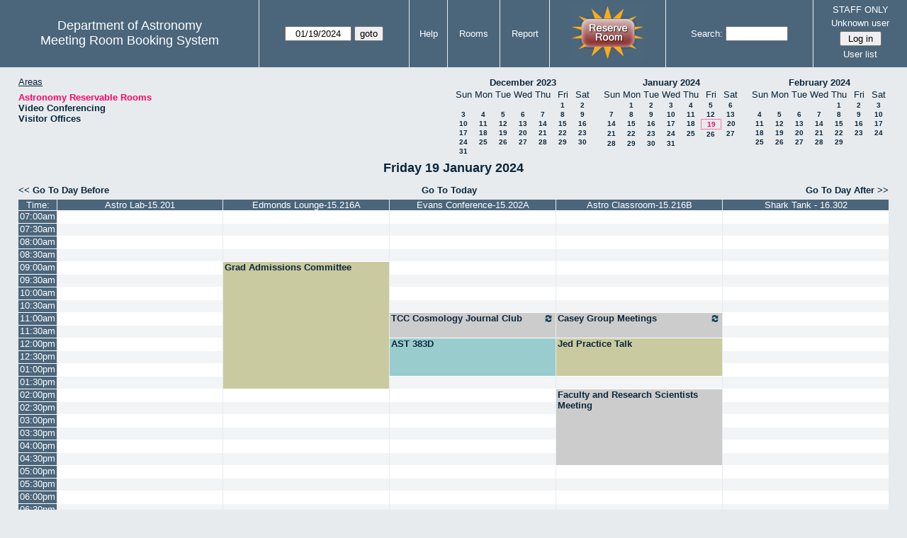

--- FILE ---
content_type: text/html; charset=utf-8
request_url: https://www.as.utexas.edu/meeting/day.php?year=2024&month=1&day=19&area=2
body_size: 84027
content:
<!DOCTYPE html>
<html>
  <head>
  <meta charset="utf-8">
    <link href="jquery/ui/css/sunny/jquery-ui-1.8.16.custom.css" rel="stylesheet" type="text/css">
    
    <link href="jquery/datatables/css/mrbs-page.css" rel="stylesheet" type="text/css">
    <link href="jquery/datatables/css/mrbs-table.css" rel="stylesheet" type="text/css">
    <link href="jquery/datatables/css/ColReorder.css" rel="stylesheet" type="text/css">
    <link href="jquery/datatables/css/ColVis.css" rel="stylesheet" type="text/css">
    
    <link rel="stylesheet" href="mrbs.css.php" type="text/css">
    <link rel="stylesheet" media="print" href="mrbs-print.css.php" type="text/css">

    <!--[if IE]>
    <link rel="stylesheet" href="mrbs-ie.css" type="text/css">
    <![endif]-->
    <!--[if IE 8]>
    <link rel="stylesheet" href="mrbs-ie8.css" type="text/css">
    <![endif]-->
    <!--[if lte IE 8]>
    <link rel="stylesheet" href="mrbs-ielte8.css" type="text/css">
    <![endif]-->
    <!--[if lte IE 7]>
    <link rel="stylesheet" href="mrbs-ielte7.css.php" type="text/css">
    <![endif]-->
    <!--[if lte IE 6]>
    <link rel="stylesheet" href="mrbs-ielte6.css" type="text/css">
    <![endif]-->
    
    <meta name="robots" content="noindex">
    <title>Meeting Room Booking System</title>

        
    <script type="text/javascript" src="jquery/jquery-1.6.4.min.js"></script>
    <script type="text/javascript" src="jquery/ui/jquery-ui-1.8.16.custom.min.js"></script>
    <script type="text/javascript" src="jquery/ui/jquery-ui-i18n.js"></script>
        <script type="text/javascript" src="jquery/ui/jquery-ui-datepicker-en.js"></script>
    <script type="text/javascript" src="jquery/ui/jquery-ui-datepicker-en-US.js"></script>
     
        <script type="text/javascript">
      //<![CDATA[
      var lteIE6 = false;
      //]]>
    </script>
    <!--[if lte IE 6]>
    <script type="text/javascript">
      //<![CDATA[
      var lteIE6 = true;
      //]]>
    </script>
    <![endif]-->
    
        <script type="text/javascript">
      //<![CDATA[
      var lteIE7 = false;
      //]]>
    </script>
    <!--[if lte IE 7]>
    <script type="text/javascript">
      //<![CDATA[
      var lteIE7 = true;
      //]]>
    </script>
    <![endif]-->
    
        <script type="text/javascript">
      //<![CDATA[
      var lteIE8 = false;
      //]]>
    </script>
    <!--[if lte IE 8]>
    <script type="text/javascript">
      //<![CDATA[
      var lteIE8 = true;
      //]]>
    </script>
    <![endif]-->
      
        <script type="text/javascript">

//<![CDATA[

function getErrorList(errors)
{
  var result = {html: '', text: ''};
  var patternSpan = /<span[\s\S]*span>/gi;
  var patternTags = /<\S[^><]*>/g;
  result.html += "<ul>";
  for (var i=0; i<errors.length; i++)
  {
    result.html += "<li>" + errors[i] + "<\/li>";
    result.text += '(' + (i+1).toString() + ') ';
        result.text += errors[i].replace(patternSpan, '').replace(patternTags, '') + "  \n";
  }
  result.html += "<\/ul>";
  return result;
}

$(function() {
  $.datepicker.setDefaults($.datepicker.regional['en']);
$.datepicker.setDefaults($.datepicker.regional['en']);
  $.datepicker.setDefaults({
    showOtherMonths: true,
    selectOtherMonths: true,
    changeMonth: true,
    changeYear: true,
    duration: 'fast',
    showWeek: false,
    firstDay: 0,
    altFormat: 'yy-mm-dd',
    onClose: function(dateText, inst) {datepicker_close(dateText, inst);}
  });
});


function datepicker_close(dateText, inst, formId)
{
  var alt_id = inst.id + '_alt';
  var date = document.getElementById(alt_id).value.split('-');
  document.getElementById(alt_id + '_year').value  = date[0];
  document.getElementById(alt_id + '_month').value = date[1];
  document.getElementById(alt_id + '_day').value   = date[2];
  document.getElementById(inst.id).blur();
    if (formId)
  {
    var form = document.getElementById(formId);
    form.submit();
  }
}




$(window).load(function() {

    // if there's a logon box, set the username input field in focus
  var logonForm = document.getElementById('logon');
  if (logonForm && logonForm.NewUserName)
  {
    logonForm.NewUserName.focus();
  }
  
    if (!lteIE6)
  {
    $('<input>').attr({
        type: 'hidden',
        name: 'datatable',
        value: '1'
      }).appendTo('#header_search');
  }
  

      var table = $('table.dwm_main');
    
        table.find('td.multiple_booking')
        .removeClass('maximized')
        .addClass('minimized');
        table.find('div.multiple_control')
        .click(function() {
            var cell = $(this).closest('td');
            if (cell.hasClass('maximized'))
            {
              cell.removeClass('maximized')
              cell.addClass('minimized');
            }
            else
            {
              cell.removeClass('minimized')
              cell.addClass('maximized');
            }
          });
                                          
     
          if (!lteIE8)
      {
                function getSides(jqObject)
        {
          var sides = {};
          sides.n = Math.ceil(jqObject.offset().top);
          sides.w = Math.ceil(jqObject.offset().left);
          sides.s = Math.floor(sides.n + jqObject.outerHeight());
          sides.e = Math.floor(sides.w + jqObject.outerWidth());
          return sides;
        }
        
        
                function rectanglesIdentical(r1, r2)
        {
          var tolerance = 2;            return ((Math.abs(r1.n - r2.n) < tolerance) &&
                  (Math.abs(r1.s - r2.s) < tolerance) &&
                  (Math.abs(r1.e - r2.e) < tolerance) &&
                  (Math.abs(r1.w - r2.w) < tolerance));
        }
            
                              
                 
        function rectanglesOverlap(r1, r2)
        {
                    if ( (( ((r1.w > r2.w) && (r1.w < r2.e)) || ((r1.e > r2.w) && (r1.e < r2.e)) ) && (r1.n < r2.s) && (r1.s > r2.n)) ||
               (( ((r1.n > r2.n) && (r1.n < r2.s)) || ((r1.s > r2.n) && (r1.s < r2.s)) ) && (r1.w < r2.e) && (r1.e > r2.w)) )
          {
            return true;
          }
                    if ((r1.w >= r2.w) && (r1.n >= r2.n) && (r1.e <= r2.e) && (r1.s <= r2.s))
          {
            return true;
          }
                    if ((r2.w >= r1.w) && (r2.n >= r1.n) && (r2.e <= r1.e) && (r2.s <= r1.s))
          {
            return true;
          }
          return false;
        }
            
            
                function overlapsBooked(rectangle)
        {
                    for (var i=0; i<bookedMap.length; i++)
          {
            if (rectanglesOverlap(rectangle, bookedMap[i]))
            {
              return true;
            }
          }
          return false;
        }
      
                function getDataName(jqObject)
        {
          possibleNames = ['room', 'date', 'seconds'];
          for (var i=0; i<possibleNames.length; i++)
          {
            if (jqObject.data(possibleNames[i]) !== undefined)
            {
              return possibleNames[i];
            }
          }
          return false;
        }
        
        
        function redrawClones()
        {
          table.find('div.clone').each(function() {
              var clone = $(this);
              var original = clone.prev();
              clone.width(original.outerWidth())
                   .height(original.outerHeight())
            });
        }
        
        function getTableData(table, tableData)
        {
                    tableData.x = {};
          tableData.x.data = [];
          var columns = table.find('thead tr:first-child th').not('.first_last');
          columns.each(function() {
              if (tableData.x.key === undefined)
              {
                tableData.x.key = getDataName($(this));
              }
              tableData.x.data.push({coord: $(this).offset().left,
                                     value: $(this).data(tableData.x.key)});
            });
                    columns.filter(':last').each(function() {
              var value = null;
              if (tableData.x.key == 'seconds')
              {
                value = tableData.x.data[tableData.x.data.length - 1].value +
                        tableData.x.data[1].value - tableData.x.data[0].value;
              }
              tableData.x.data.push({coord: $(this).offset().left + $(this).outerWidth(),
                                     value: value});
            });

          tableData.y = {};
          tableData.y.data = [];
          var rows = table.find('tbody td:first-child').not('.multiple_booking td');
          rows.each(function() {
              if (tableData.y.key === undefined)
              {
                tableData.y.key = getDataName($(this));
              }
              tableData.y.data.push({coord: $(this).offset().top,
                                     value: $(this).data(tableData.y.key)});
            });
                    rows.filter(':last').each(function() {
              var value = null;
              if (tableData.y.key == 'seconds')
              {
                value = tableData.y.data[tableData.y.data.length - 1].value + 
                        tableData.y.data[1].value - tableData.y.data[0].value;
              }
              tableData.y.data.push({coord: $(this).offset().top + $(this).outerHeight(),
                                     value: value});
            });
        }
        
        
                function outsideTable(p)
        {
          return ((p.x < tableData.x.data[0].coord) ||
                  (p.y < tableData.y.data[0].coord) ||
                  (p.x > tableData.x.data[tableData.x.data.length - 1].coord) ||
                  (p.y > tableData.y.data[tableData.y.data.length - 1].coord) );
        }
        
                function snapToGrid(div, side, force)
        {
          var snapGap = (force) ? 100000: 20;           var tolerance = 2;           var isLR = (side=='left') || (side=='right');
 
          data = (isLR) ? tableData.x.data : tableData.y.data;

          for (var i=0; i<(data.length -1); i++)
          {
            var topLeft = data[i].coord + 1;
            var bottomRight = data[i+1].coord;
            var divTop = div.offset().top;
            var divLeft = div.offset().left;
            var divWidth = div.outerWidth();
            var divHeight = div.outerHeight();
            switch (side)
            {
              case 'top':
                thisCoord = divTop;
                break;
              case 'bottom':
                thisCoord = divTop + divHeight;
                break;
              case 'left':
                thisCoord = divLeft;
                break;
              case 'right':
                thisCoord = divLeft + divWidth;
                break;
            }
            var gapTopLeft = thisCoord - topLeft;
            var gapBottomRight = bottomRight - thisCoord;
            
            if (((gapTopLeft>0) && (gapBottomRight>0)) ||
                                ((i==0) && (gapTopLeft<0)) ||
                ((i==(data.length-2)) && (gapBottomRight<0)) )
            {
              var gap = bottomRight - topLeft;
              
              if ((gapTopLeft <= gap/2) && (gapTopLeft < snapGap))
              {
                switch (side)
                {
                  case 'left':
                    div.offset({top: divTop, left: topLeft});
                    div.width(divWidth + gapTopLeft);
                    break;
                  case 'right':
                                        if ((divWidth - gapTopLeft) < tolerance)
                    {
                      div.width(divWidth + gapBottomRight);
                    }
                    else
                    {
                      div.width(divWidth - gapTopLeft);
                    }
                    break;
                  case 'top':
                    div.offset({top: topLeft, left: divLeft});
                    div.height(divHeight + gapTopLeft);
                    break;
                  case 'bottom':
                    div.height(divHeight - gapTopLeft);
                    break;
                }
                return;
              }
              else if ((gapBottomRight <= gap/2) && (gapBottomRight < snapGap))
              {
                switch (side)
                {
                  case 'left':
                                        if ((divWidth - gapBottomRight) < tolerance)
                    {
                      div.offset({top: div.Top, left: topLeft});
                      div.width(divWidth + gapTopLeft);
                    }
                    else
                    {
                      div.offset({top: divTop, left: bottomRight});
                      div.width(divWidth - gapBottomRight);
                    }
                    break;
                  case 'right':
                    div.width(divWidth + gapBottomRight);
                    break;
                  case 'top':
                    div.offset({top: bottomRight, left: divLeft});
                    div.height(divHeight - gapBottomRight);
                    break;
                  case 'bottom':
                    div.height(divHeight + gapBottomRight);
                    break;
                }
                return;
              }
            }
          }          }                

                function getBookingParams(div)
        {
          var params = {};
          var data;
          var tolerance = 2;           var cell = {x: {}, y: {}}
          cell.x.start = div.offset().left;
          cell.y.start = div.offset().top;
          cell.x.end = cell.x.start + div.outerWidth();
          cell.y.end = cell.y.start + div.outerHeight();
          for (var axis in cell)
          {
            data = tableData[axis].data;
            if (params[tableData[axis].key] === undefined)
            {
              params[tableData[axis].key] = [];
            }
            for (var i=0; i<data.length; i++)
            {
              if ((data[i].coord + tolerance) > cell[axis].end)
              {
                                if ((tableData[axis].key == 'seconds') ||
                    (params[tableData[axis].key].length == 0))
                {
                  params[tableData[axis].key].push(data[i].value);
                }
                break;
              }
              if ((data[i].coord + tolerance) > cell[axis].start)
              {
                params[tableData[axis].key].push(data[i].value);
              }
            }
          }
          return params;
        }
        
        
        function getRowNumber(y)
        {
          for (var i=0; i<tableData.y.data.length - 1; i++)
          {
            if (y >= tableData.y.data[i].coord && y < tableData.y.data[i+1].coord)
            {
              return i;
            }
          }
          return null;
        }
              
                var highlightRowLabels = function (div)
        {
          if (highlightRowLabels.rows === undefined)
          {
                        highlightRowLabels.rows = [];
            table.find('tbody tr').each(function() {
                highlightRowLabels.rows.push($(this).find('td.row_labels'));
              });
          }
          var divStartRow = getRowNumber(div.offset().top);
          var divEndRow = getRowNumber(div.offset().top + div.outerHeight());
          for (var i=0; i<highlightRowLabels.rows.length ; i++)
          {
            if (((divStartRow === null) || (divStartRow <= i)) && 
                ((divEndRow === null) || (i < divEndRow)))
            {
              highlightRowLabels.rows[i].addClass('selected');
            }
            else
            {
              highlightRowLabels.rows[i].removeClass('selected');
            }
          }
        }
        
        
                function clearRowLabels()
        {
          if (highlightRowLabels.rows !== undefined)
          {
            for (var i=0; i<highlightRowLabels.rows.length; i++)
            {
              highlightRowLabels.rows[i].removeClass('selected');
            }
          }
        }
        
        
        var tableData = {};
        getTableData(table, tableData);
      
                var bookedMap = [];

        var downHandler = function(e) {
                        table.find('td').not('td.new, td.row_labels').each(function() {
                bookedMap.push(getSides($(this)));
              });
                        table.wrap('<div class="resizing"><\/div>');
            var jqTarget = $(e.target);
            downHandler.origin = jqTarget.offset();
            downHandler.firstPosition = {x: e.pageX, y: e.pageY};
                        downHandler.originalLink = jqTarget.find('a').andSelf('a').attr('href');
            downHandler.box = $('<div class="div_select">');
              
            downHandler.box.offset(downHandler.origin);
            $(document.body).append(downHandler.box);
          };
          
        var moveHandler = function(e) {
            var box = downHandler.box;
            var oldBoxOffset = box.offset();
            var oldBoxWidth = box.outerWidth();
            var oldBoxHeight = box.outerHeight();
            
                        if ((downHandler.maxWidth && (e.pageX < downHandler.origin.left)) ||
                (downHandler.maxHeight && (e.pageY < downHandler.origin.top)))
            {
              return;
            }
                        if (e.pageX < downHandler.origin.left)
            {
              if (e.pageY < downHandler.origin.top)
              {
                box.offset({top: e.pageY, left: e.pageX})
              }
              else
              {
                box.offset({top: downHandler.origin.top, left: e.pageX})
              }
            }
            else if (e.pageY < downHandler.origin.top)
            {
              box.offset({top: e.pageY, left: downHandler.origin.left})
            }
            else
            {
              box.offset(downHandler.origin);
            }
            box.width(Math.abs(e.pageX - downHandler.origin.left))
            box.height(Math.abs(e.pageY - downHandler.origin.top));
            var boxSides = getSides(box);
            snapToGrid(box, 'top');
            snapToGrid(box, 'bottom');
            snapToGrid(box, 'right');
            snapToGrid(box, 'left');
                        if (overlapsBooked(getSides(box)))
            {
              box.offset(oldBoxOffset)
                 .width(oldBoxWidth)
                 .height(oldBoxHeight);
            }
                        if (outsideTable({x: e.pageX, y: e.pageY}))
            {
              if (!moveHandler.outside)
              {
                box.addClass('outside');
                moveHandler.outside = true;
                clearRowLabels();
              }
            }
            else if (moveHandler.outside)
            {
              box.removeClass('outside');
              moveHandler.outside = false;
            }
                        if (!moveHandler.outside)
            {
              highlightRowLabels(box);
            }
          };
 
               
        var upHandler = function(e) {
            e.preventDefault();
            var tolerance = 2;             var box = downHandler.box;
            var params = getBookingParams(box);
            $(document).unbind('mousemove',moveHandler);
            $(document).unbind('mouseup', upHandler);
                        $('table.dwm_main').unwrap();
                        if (outsideTable({x: e.pageX, y: e.pageY}))
            {
              box.remove();
              return;
            }
                        else if ((Math.abs(e.pageX - downHandler.firstPosition.x) <= tolerance) &&
                     (Math.abs(e.pageY - downHandler.firstPosition.y) <= tolerance))
            {
              if (downHandler.originalLink !== undefined)
              {
                window.location = downHandler.originalLink;
              }
              else
              {
                box.remove();
              }
              return;
            }
                        var queryString = 'drag=1';              queryString += '&area=2';
            queryString += '&start_seconds=' + params.seconds[0];
            queryString += '&end_seconds=' + params.seconds[params.seconds.length - 1];
                          for (var i=0; i<params.room.length; i++)
              {
                queryString += '&rooms[]=' + params.room[i];
              }
              queryString += '&day=19';
              queryString += '&month=1';
              queryString += '&year=2024';
                          window.location = 'edit_entry.php?' + queryString;
            return;
          };

          
             
        table.find('td.new').each(function() {
            $(this).find('a').click(function(event) {
                event.preventDefault();
              });
            $(this).mousedown(function(event) {
                event.preventDefault();
                downHandler(event);
                $(document).bind('mousemove', moveHandler);
                $(document).bind('mouseup', upHandler);
              })
          });
            
          
          
                table.find('td.writable')
          .each(function() {
                            var divResize = function (event, ui)
              {
                if (divResize.origin === undefined)
                {
                  divResize.origin = divBooking.offset();
                  divResize.lastPosition = $.extend({}, divClone.position());
                  divResize.lastSize = {width: divClone.outerWidth(),
                                        height: divClone.outerHeight()};
                }

                var rectangle = {};
                rectangle.n = Math.round(divResize.origin.top + divClone.position().top);
                rectangle.w = Math.round(divResize.origin.left + divClone.position().left);
                rectangle.s = rectangle.n + Math.round(divClone.outerHeight());
                rectangle.e = rectangle.w + Math.round(divClone.outerWidth());
                            
                if (overlapsBooked(rectangle))
                {
                  divClone.resizable("disable");
                }
                else if (divClone.resizable('option', 'disabled'))
                {
                  divClone.resizable("enable");
                }
                              
                                if (divClone.position().left != divResize.lastPosition.left)
                {
                  snapToGrid(divClone, 'left');
                }
                                if ((divClone.position().left + divClone.outerWidth()) != (divResize.lastPosition.left + divResize.lastSize.width))
                {
                  snapToGrid(divClone, 'right');
                }
                                if (divClone.position().top != divResize.lastPosition.top)
                {
                  snapToGrid(divClone, 'top');
                }
                                if ((divClone.position().top + divClone.outerHeight()) != (divResize.lastPosition.top + divResize.lastSize.height))
                {
                  snapToGrid(divClone, 'bottom');
                }
                
                highlightRowLabels(divClone);
                
                divResize.lastPosition = $.extend({}, divClone.position());
                divResize.lastSize = {width: divClone.outerWidth(),
                                      height: divClone.outerHeight()};
              }              
            
                            var divResizeStart = function (event, ui)
              {
                                table.wrap('<div class="resizing"><\/div>');
                                divClone.css('max-width', 'none');
                                $('<div class="outline"><\/div>')
                    .width(divClone.outerWidth() - 2)
                    .height(divClone.outerHeight() - 2)
                    .offset(divClone.offset())
                    .appendTo($('div.resizing'));
                                table.find('td').not('td.new, td.row_labels').not(divBooking.closest('td')).each(function() {
                    bookedMap.push(getSides($(this)));
                  });

              }              
            
                            var divResizeStop = function (event, ui)
              {
                                bookedMap = [];
              
                if (divClone.resizable('option', 'disabled'))
                { 
                                    divClone.resizable('enable')
                          .offset(divBooking.offset())
                          .width(divBooking.outerWidth())
                          .height(divBooking.outerHeight());
                }
                else
                {
                                    snapToGrid(divClone, 'left', true);
                  snapToGrid(divClone, 'right', true);
                  snapToGrid(divClone, 'top', true);
                  snapToGrid(divClone, 'bottom', true);
                }
              
                                $('div.outline').remove();
                                $('table.dwm_main').unwrap();
              
                var r1 = getSides(divBooking);
                var r2 = getSides(divClone);
                if (!rectanglesIdentical(r1, r2))
                {
                                    var data = {ajax: 1, 
                              commit: 1,
                              day: 19,
                              month: 1,
                              year: 2024};
                                    data.id = divClone.data('id');
                                    var oldParams = getBookingParams(divBooking);
                  var newParams = getBookingParams(divClone);
                  if (newParams.seconds !== undefined)
                  {
                                        if (newParams.seconds[0] != oldParams.seconds[0])
                    {
                      data.start_seconds = newParams.seconds[0];
                    }
                    if (newParams.seconds[newParams.seconds.length - 1] !=
                        oldParams.seconds[oldParams.seconds.length - 1])
                    {
                      data.end_seconds = newParams.seconds[newParams.seconds.length - 1];
                                          }
                  }
                                      data.page = 'day';
                    data.start_day = 19;
                    data.start_month = 1;
                    data.start_year = 2024;
                                      data.end_day = data.start_day;
                  data.end_month = data.start_month;
                  data.end_year = data.start_year;
                  if (newParams.room !== undefined)
                  {
                    data.rooms = newParams.room;
                  }
                                    $.post('edit_entry_handler.php',
                         data,
                         function(result) {
                            if (result.valid_booking)
                            {
                                                            table.empty();
                              table.html(result.table_innerhtml);
                              $(window).trigger('load');
                            }
                            else
                            {
                              divClone.offset(divBooking.offset())
                                      .width(divBooking.outerWidth())
                                      .height(divBooking.outerHeight());
                              var alertMessage = '';
                              if (result.conflicts.length > 0)
                              {
                                alertMessage += 'The new booking will conflict with the following entries' + ":  \n\n";
                                var conflictsList = getErrorList(result.conflicts);
                                alertMessage += conflictsList.text;
                              }
                              if (result.rules_broken.length > 0)
                              {
                                if (result.conflicts.length > 0)
                                {
                                  alertMessage += "\n\n";
                                }
                                alertMessage += 'The new booking will conflict with the following policies' + ":  \n\n";
                                var rulesList = getErrorList(result.rules_broken);
                                alertMessage += rulesList.text;
                              }
                              alert(alertMessage);
                            }
                          },
                         'json');
                }
              }              
                            var directions = {times: {plus: true, minus: true},
                                other: {plus: true, minus: true}};
              if ($(this).hasClass('series'))
              {
                                directions.other = {plus: false, minus: false};
              }
                            if ($(this).hasClass('multiday_start'))
              {
                directions.times.minus = false;
                directions.other = {plus: false, minus: false};
              }
              if ($(this).hasClass('multiday_end'))
              {
                directions.times.plus = false;
                directions.other = {plus: false, minus: false};
              }
                            var aHandles = [];
              if (directions.times.plus)
              {
                aHandles.push('s');
              }
              if (directions.times.minus)
              {
                aHandles.push('n');
              }
              if (directions.other.plus)
              {
                aHandles.push('e');
              }
              if (directions.other.minus)
              {
                aHandles.push('w');
              }
                            var corners = ['nw', 'ne', 'se', 'sw'];
              for (var i=0; i<corners.length; i++)
              {
                if ((aHandles.indexOf(corners[i][0]) >= 0) &&
                    (aHandles.indexOf(corners[i][1]) >= 0))
                {
                  aHandles.push(corners[i]);
                }
              }
              var handles = aHandles.join(',');
              var divBooking = $(this).children('div');
              var divClone = divBooking.clone();
              divBooking.css('visibility', 'hidden');
              divClone.css('z-index', '500')
                      .css('position', 'absolute')
                      .css('top', '0')
                      .css('left', '0')
                      .css('background-color', $(this).css('background-color'))
                      .css('max-height', 'none')
                      .css('min-height', '17px')
                      .addClass('clone')
                      .width(divBooking.outerWidth())
                      .height(divBooking.outerHeight())
              if (handles)
              {
                divClone.resizable({handles: handles,
                                    resize: divResize,
                                    start: divResizeStart,
                                    stop: divResizeStop});
              }
              divClone.appendTo($(this));
              $(this).css('background-color', 'transparent')
                     .wrapInner('<div style="position: relative"><\/div>');
            });

        $(window).resize(function(event) {
            if (event.target == this)              {
                            redrawClones();
              getTableData(table, tableData);
            }
          });

                table.find('div.multiple_control')
            .click(function() {
                redrawClones();
                getTableData(table, tableData);
              });

      }        
          if (lteIE6)
    {
      var dayWeekTable = $('#day_main, #week_main');
      dayWeekTable.find('td.new')
        .hover(function() {
            $(this).not('.multiple_booking').toggleClass('new_hover');
          });
      dayWeekTable.find('td')
        .hover(function() {
            $(this).parent().find('td.row_labels').toggleClass('row_labels_hover');
          });
      $('#month_main .valid a.new_booking')
        .parent().parent()
        .hover(function() {
            $(this).toggleClass('valid_hover');
          });
    }                             
                                     
    
});


//]]>
    </script>
  </head>
  <body class="non_js day">
    <script type="text/javascript">
      //<![CDATA[
      $('body').addClass('js').removeClass('non_js');
      //]]>
    </script> 

    <div class="screenonly">


  <table id="banner">
    <tr>
      <td id="company">
        <div>
          <div id="logo">
<span>Department of Astronomy</span>
</div>
          <div id="mrbs">
            <a href="index.php">Meeting Room Booking System</a>
          </div>
        </div>
      </td>
      
      <td>
        <form action="day.php" method="get" id="Form1">
          <div>
            <span id="dateselector">
<select name="day">
<option>1</option>
<option>2</option>
<option>3</option>
<option>4</option>
<option>5</option>
<option>6</option>
<option>7</option>
<option>8</option>
<option>9</option>
<option>10</option>
<option>11</option>
<option>12</option>
<option>13</option>
<option>14</option>
<option>15</option>
<option>16</option>
<option>17</option>
<option>18</option>
<option selected="selected">19</option>
<option>20</option>
<option>21</option>
<option>22</option>
<option>23</option>
<option>24</option>
<option>25</option>
<option>26</option>
<option>27</option>
<option>28</option>
<option>29</option>
<option>30</option>
<option>31</option>
</select>
<select name="month">
<option value="1" selected="selected">Jan</option>
<option value="2">Feb</option>
<option value="3">Mar</option>
<option value="4">Apr</option>
<option value="5">May</option>
<option value="6">Jun</option>
<option value="7">Jul</option>
<option value="8">Aug</option>
<option value="9">Sep</option>
<option value="10">Oct</option>
<option value="11">Nov</option>
<option value="12">Dec</option>
</select>
<select name="year">
<option value="2019">2019</option>
<option value="2020">2020</option>
<option value="2021">2021</option>
<option value="2022">2022</option>
<option value="2023">2023</option>
<option value="2024" selected="selected">2024</option>
<option value="2025">2025</option>
<option value="2026">2026</option>
<option value="2027">2027</option>
<option value="2028">2028</option>
<option value="2029">2029</option>
<option value="2030">2030</option>
<option value="2031">2031</option>
</select>
</span>
  <script type="text/javascript">

  $(function() {
    $("#datepicker").datepicker({yearRange: '2019:2031',
                                                       altField: '#datepicker_alt'
                                                       , onClose: function(dateText, inst) {datepicker_close(dateText, inst, 'Form1');}                                                      });
        var initial_date = new Date(2024, 0, 19);
    var dateFormat = $("#datepicker").datepicker( "option", "dateFormat" );
    document.getElementById('datepicker').value = $.datepicker.formatDate(dateFormat, initial_date);
    document.getElementById('datepicker_alt_day').value = 19;
    document.getElementById('datepicker_alt_month').value = 1;
    document.getElementById('datepicker_alt_year').value = 2024;
    $(".ui-datepicker").draggable();
  });
 
  
  var dateselector = document.getElementById('dateselector');
  var datepicker_html = '<input class="date" type="text" id="datepicker">\n';
    datepicker_html += '<input type="hidden" id="datepicker_alt"'
  datepicker_html += ' name="_alt"';
  datepicker_html += ' value="2024-1-19"';
  datepicker_html += ' disabled="disabled">\n';
    datepicker_html += '<input type="hidden" id="datepicker_alt_day" name="day">\n';
  datepicker_html += '<input type="hidden" id="datepicker_alt_month" name="month">\n';
  datepicker_html += '<input type="hidden" id="datepicker_alt_year" name="year">\n';
  dateselector.innerHTML = datepicker_html;
  
  </script>
  <input type="hidden" name="area" value="2">
<input type="hidden" name="room" value="54">
<input type="submit" value="goto">
           </div>
        </form>
              </td>
      <td>
<a href="help.php?day=19&amp;month=1&amp;year=2024&amp;area=2&amp;room=54">Help</a>
</td>
<td>
<a href="admin.php?day=19&amp;month=1&amp;year=2024&amp;area=2&amp;room=54">Rooms</a>
</td>
<td>
<a href="report.php?day=19&amp;month=1&amp;year=2024&amp;area=2&amp;room=54">Report</a>
</td>
      
      <td style="background-color: #4b667b;">
      <a href="https://utexas.qualtrics.com/jfe/form/SV_b3MyFhuuGiKqZlc" target="_blank"><img border=0 width=105 height=80 src="images/book1.jpg" alt="book meeting room"></a>
      </td>
      <td>
        <form id="header_search" method="get" action="search.php">
          <div>
            <a href="search.php?advanced=1">Search:</a>
            <input type="text"   name="search_str" value="">
            <input type="hidden" name="day"        value="19">
            <input type="hidden" name="month"      value="1">
            <input type="hidden" name="year"       value="2024">
            <input type="hidden" name="area" value="2">
<input type="hidden" name="room" value="54">
          </div>
        </form>
      </td>
      
      <td>
STAFF ONLY
<div id="logon_box">
                <a href="">Unknown user</a>
                <form method="post" action="admin.php">
                  <div>
                    <input type="hidden" name="TargetURL" value="day.php?year=2024&amp;month=1&amp;day=19&amp;area=2">
                    <input type="hidden" name="Action" value="QueryName">
                    <input type="submit" value=" Log in ">
                  </div>
                </form>
<a href="edit_users.php">User list</a>
</div>
</td>
    </tr>
  </table>
</div>

<div id="contents">
<div id="dwm_header" class="screenonly">
<div id="dwm_areas">
<h3>Areas</h3>
<ul>
<li><a href="day.php?year=2024&amp;month=1&amp;day=19&amp;area=2"><span class="current">Astronomy Reservable Rooms</span></a></li>
<li><a href="day.php?year=2024&amp;month=1&amp;day=19&amp;area=9"><span>Video Conferencing</span></a></li>
<li><a href="day.php?year=2024&amp;month=1&amp;day=19&amp;area=10"><span>Visitor Offices</span></a></li>
</ul>
</div>
<div id="cals" class="screenonly">
<div id="cal_last">
<table class="calendar">
<thead>
<tr>
<th colspan="7"><a href="month.php?year=2023&amp;month=12&amp;day=19&amp;area=2&amp;room=54">December&nbsp;2023</a></th>
</tr>
<tr>
<th>Sun</th>
<th>Mon</th>
<th>Tue</th>
<th>Wed</th>
<th>Thu</th>
<th>Fri</th>
<th>Sat</th>
</tr>
</thead>
<tbody>
<tr>
<td>&nbsp;</td>
<td>&nbsp;</td>
<td>&nbsp;</td>
<td>&nbsp;</td>
<td>&nbsp;</td>
<td><a href="day.php?year=2023&amp;month=12&amp;day=1&amp;area=2&amp;room=54">1</a></td>
<td><a href="day.php?year=2023&amp;month=12&amp;day=2&amp;area=2&amp;room=54">2</a></td>
</tr>
<tr>
<td><a href="day.php?year=2023&amp;month=12&amp;day=3&amp;area=2&amp;room=54">3</a></td>
<td><a href="day.php?year=2023&amp;month=12&amp;day=4&amp;area=2&amp;room=54">4</a></td>
<td><a href="day.php?year=2023&amp;month=12&amp;day=5&amp;area=2&amp;room=54">5</a></td>
<td><a href="day.php?year=2023&amp;month=12&amp;day=6&amp;area=2&amp;room=54">6</a></td>
<td><a href="day.php?year=2023&amp;month=12&amp;day=7&amp;area=2&amp;room=54">7</a></td>
<td><a href="day.php?year=2023&amp;month=12&amp;day=8&amp;area=2&amp;room=54">8</a></td>
<td><a href="day.php?year=2023&amp;month=12&amp;day=9&amp;area=2&amp;room=54">9</a></td>
</tr>
<tr>
<td><a href="day.php?year=2023&amp;month=12&amp;day=10&amp;area=2&amp;room=54">10</a></td>
<td><a href="day.php?year=2023&amp;month=12&amp;day=11&amp;area=2&amp;room=54">11</a></td>
<td><a href="day.php?year=2023&amp;month=12&amp;day=12&amp;area=2&amp;room=54">12</a></td>
<td><a href="day.php?year=2023&amp;month=12&amp;day=13&amp;area=2&amp;room=54">13</a></td>
<td><a href="day.php?year=2023&amp;month=12&amp;day=14&amp;area=2&amp;room=54">14</a></td>
<td><a href="day.php?year=2023&amp;month=12&amp;day=15&amp;area=2&amp;room=54">15</a></td>
<td><a href="day.php?year=2023&amp;month=12&amp;day=16&amp;area=2&amp;room=54">16</a></td>
</tr>
<tr>
<td><a href="day.php?year=2023&amp;month=12&amp;day=17&amp;area=2&amp;room=54">17</a></td>
<td><a href="day.php?year=2023&amp;month=12&amp;day=18&amp;area=2&amp;room=54">18</a></td>
<td><a href="day.php?year=2023&amp;month=12&amp;day=19&amp;area=2&amp;room=54">19</a></td>
<td><a href="day.php?year=2023&amp;month=12&amp;day=20&amp;area=2&amp;room=54">20</a></td>
<td><a href="day.php?year=2023&amp;month=12&amp;day=21&amp;area=2&amp;room=54">21</a></td>
<td><a href="day.php?year=2023&amp;month=12&amp;day=22&amp;area=2&amp;room=54">22</a></td>
<td><a href="day.php?year=2023&amp;month=12&amp;day=23&amp;area=2&amp;room=54">23</a></td>
</tr>
<tr>
<td><a href="day.php?year=2023&amp;month=12&amp;day=24&amp;area=2&amp;room=54">24</a></td>
<td><a href="day.php?year=2023&amp;month=12&amp;day=25&amp;area=2&amp;room=54">25</a></td>
<td><a href="day.php?year=2023&amp;month=12&amp;day=26&amp;area=2&amp;room=54">26</a></td>
<td><a href="day.php?year=2023&amp;month=12&amp;day=27&amp;area=2&amp;room=54">27</a></td>
<td><a href="day.php?year=2023&amp;month=12&amp;day=28&amp;area=2&amp;room=54">28</a></td>
<td><a href="day.php?year=2023&amp;month=12&amp;day=29&amp;area=2&amp;room=54">29</a></td>
<td><a href="day.php?year=2023&amp;month=12&amp;day=30&amp;area=2&amp;room=54">30</a></td>
</tr>
<tr>
<td><a href="day.php?year=2023&amp;month=12&amp;day=31&amp;area=2&amp;room=54">31</a></td>
<td>&nbsp;</td>
<td>&nbsp;</td>
<td>&nbsp;</td>
<td>&nbsp;</td>
<td>&nbsp;</td>
<td>&nbsp;</td>
</tr>
</tbody>
</table>
</div>
<div id="cal_this">
<table class="calendar">
<thead>
<tr>
<th colspan="7"><a href="month.php?year=2024&amp;month=01&amp;day=19&amp;area=2&amp;room=54">January&nbsp;2024</a></th>
</tr>
<tr>
<th>Sun</th>
<th>Mon</th>
<th>Tue</th>
<th>Wed</th>
<th>Thu</th>
<th>Fri</th>
<th>Sat</th>
</tr>
</thead>
<tbody>
<tr>
<td>&nbsp;</td>
<td><a href="day.php?year=2024&amp;month=01&amp;day=1&amp;area=2&amp;room=54">1</a></td>
<td><a href="day.php?year=2024&amp;month=01&amp;day=2&amp;area=2&amp;room=54">2</a></td>
<td><a href="day.php?year=2024&amp;month=01&amp;day=3&amp;area=2&amp;room=54">3</a></td>
<td><a href="day.php?year=2024&amp;month=01&amp;day=4&amp;area=2&amp;room=54">4</a></td>
<td><a href="day.php?year=2024&amp;month=01&amp;day=5&amp;area=2&amp;room=54">5</a></td>
<td><a href="day.php?year=2024&amp;month=01&amp;day=6&amp;area=2&amp;room=54">6</a></td>
</tr>
<tr>
<td><a href="day.php?year=2024&amp;month=01&amp;day=7&amp;area=2&amp;room=54">7</a></td>
<td><a href="day.php?year=2024&amp;month=01&amp;day=8&amp;area=2&amp;room=54">8</a></td>
<td><a href="day.php?year=2024&amp;month=01&amp;day=9&amp;area=2&amp;room=54">9</a></td>
<td><a href="day.php?year=2024&amp;month=01&amp;day=10&amp;area=2&amp;room=54">10</a></td>
<td><a href="day.php?year=2024&amp;month=01&amp;day=11&amp;area=2&amp;room=54">11</a></td>
<td><a href="day.php?year=2024&amp;month=01&amp;day=12&amp;area=2&amp;room=54">12</a></td>
<td><a href="day.php?year=2024&amp;month=01&amp;day=13&amp;area=2&amp;room=54">13</a></td>
</tr>
<tr>
<td><a href="day.php?year=2024&amp;month=01&amp;day=14&amp;area=2&amp;room=54">14</a></td>
<td><a href="day.php?year=2024&amp;month=01&amp;day=15&amp;area=2&amp;room=54">15</a></td>
<td><a href="day.php?year=2024&amp;month=01&amp;day=16&amp;area=2&amp;room=54">16</a></td>
<td><a href="day.php?year=2024&amp;month=01&amp;day=17&amp;area=2&amp;room=54">17</a></td>
<td><a href="day.php?year=2024&amp;month=01&amp;day=18&amp;area=2&amp;room=54">18</a></td>
<td id="sticky_day"><a class="current" href="day.php?year=2024&amp;month=01&amp;day=19&amp;area=2&amp;room=54">19</a></td>
<td><a href="day.php?year=2024&amp;month=01&amp;day=20&amp;area=2&amp;room=54">20</a></td>
</tr>
<tr>
<td><a href="day.php?year=2024&amp;month=01&amp;day=21&amp;area=2&amp;room=54">21</a></td>
<td><a href="day.php?year=2024&amp;month=01&amp;day=22&amp;area=2&amp;room=54">22</a></td>
<td><a href="day.php?year=2024&amp;month=01&amp;day=23&amp;area=2&amp;room=54">23</a></td>
<td><a href="day.php?year=2024&amp;month=01&amp;day=24&amp;area=2&amp;room=54">24</a></td>
<td><a href="day.php?year=2024&amp;month=01&amp;day=25&amp;area=2&amp;room=54">25</a></td>
<td><a href="day.php?year=2024&amp;month=01&amp;day=26&amp;area=2&amp;room=54">26</a></td>
<td><a href="day.php?year=2024&amp;month=01&amp;day=27&amp;area=2&amp;room=54">27</a></td>
</tr>
<tr>
<td><a href="day.php?year=2024&amp;month=01&amp;day=28&amp;area=2&amp;room=54">28</a></td>
<td><a href="day.php?year=2024&amp;month=01&amp;day=29&amp;area=2&amp;room=54">29</a></td>
<td><a href="day.php?year=2024&amp;month=01&amp;day=30&amp;area=2&amp;room=54">30</a></td>
<td><a href="day.php?year=2024&amp;month=01&amp;day=31&amp;area=2&amp;room=54">31</a></td>
<td>&nbsp;</td>
<td>&nbsp;</td>
<td>&nbsp;</td>
</tr>
</tbody>
</table>
</div>
<div id="cal_next">
<table class="calendar">
<thead>
<tr>
<th colspan="7"><a href="month.php?year=2024&amp;month=02&amp;day=19&amp;area=2&amp;room=54">February&nbsp;2024</a></th>
</tr>
<tr>
<th>Sun</th>
<th>Mon</th>
<th>Tue</th>
<th>Wed</th>
<th>Thu</th>
<th>Fri</th>
<th>Sat</th>
</tr>
</thead>
<tbody>
<tr>
<td>&nbsp;</td>
<td>&nbsp;</td>
<td>&nbsp;</td>
<td>&nbsp;</td>
<td><a href="day.php?year=2024&amp;month=02&amp;day=1&amp;area=2&amp;room=54">1</a></td>
<td><a href="day.php?year=2024&amp;month=02&amp;day=2&amp;area=2&amp;room=54">2</a></td>
<td><a href="day.php?year=2024&amp;month=02&amp;day=3&amp;area=2&amp;room=54">3</a></td>
</tr>
<tr>
<td><a href="day.php?year=2024&amp;month=02&amp;day=4&amp;area=2&amp;room=54">4</a></td>
<td><a href="day.php?year=2024&amp;month=02&amp;day=5&amp;area=2&amp;room=54">5</a></td>
<td><a href="day.php?year=2024&amp;month=02&amp;day=6&amp;area=2&amp;room=54">6</a></td>
<td><a href="day.php?year=2024&amp;month=02&amp;day=7&amp;area=2&amp;room=54">7</a></td>
<td><a href="day.php?year=2024&amp;month=02&amp;day=8&amp;area=2&amp;room=54">8</a></td>
<td><a href="day.php?year=2024&amp;month=02&amp;day=9&amp;area=2&amp;room=54">9</a></td>
<td><a href="day.php?year=2024&amp;month=02&amp;day=10&amp;area=2&amp;room=54">10</a></td>
</tr>
<tr>
<td><a href="day.php?year=2024&amp;month=02&amp;day=11&amp;area=2&amp;room=54">11</a></td>
<td><a href="day.php?year=2024&amp;month=02&amp;day=12&amp;area=2&amp;room=54">12</a></td>
<td><a href="day.php?year=2024&amp;month=02&amp;day=13&amp;area=2&amp;room=54">13</a></td>
<td><a href="day.php?year=2024&amp;month=02&amp;day=14&amp;area=2&amp;room=54">14</a></td>
<td><a href="day.php?year=2024&amp;month=02&amp;day=15&amp;area=2&amp;room=54">15</a></td>
<td><a href="day.php?year=2024&amp;month=02&amp;day=16&amp;area=2&amp;room=54">16</a></td>
<td><a href="day.php?year=2024&amp;month=02&amp;day=17&amp;area=2&amp;room=54">17</a></td>
</tr>
<tr>
<td><a href="day.php?year=2024&amp;month=02&amp;day=18&amp;area=2&amp;room=54">18</a></td>
<td><a href="day.php?year=2024&amp;month=02&amp;day=19&amp;area=2&amp;room=54">19</a></td>
<td><a href="day.php?year=2024&amp;month=02&amp;day=20&amp;area=2&amp;room=54">20</a></td>
<td><a href="day.php?year=2024&amp;month=02&amp;day=21&amp;area=2&amp;room=54">21</a></td>
<td><a href="day.php?year=2024&amp;month=02&amp;day=22&amp;area=2&amp;room=54">22</a></td>
<td><a href="day.php?year=2024&amp;month=02&amp;day=23&amp;area=2&amp;room=54">23</a></td>
<td><a href="day.php?year=2024&amp;month=02&amp;day=24&amp;area=2&amp;room=54">24</a></td>
</tr>
<tr>
<td><a href="day.php?year=2024&amp;month=02&amp;day=25&amp;area=2&amp;room=54">25</a></td>
<td><a href="day.php?year=2024&amp;month=02&amp;day=26&amp;area=2&amp;room=54">26</a></td>
<td><a href="day.php?year=2024&amp;month=02&amp;day=27&amp;area=2&amp;room=54">27</a></td>
<td><a href="day.php?year=2024&amp;month=02&amp;day=28&amp;area=2&amp;room=54">28</a></td>
<td><a href="day.php?year=2024&amp;month=02&amp;day=29&amp;area=2&amp;room=54">29</a></td>
<td>&nbsp;</td>
<td>&nbsp;</td>
</tr>
</tbody>
</table>
</div>
</div>
</div>
<div id="dwm">
<h2>Friday 19 January 2024</h2>
</div>

<div class="screenonly">
  <div class="date_nav">
    <div class="date_before">
      <a href="day.php?year=2024&amp;month=01&amp;day=18&amp;area=2&amp;room=54">&lt;&lt;&nbsp;Go To Day Before
      </a>
    </div>
    <div class="date_now">
      <a href="day.php?area=2&amp;room=54">Go To Today</a>
    </div>
    <div class="date_after">
      <a href="day.php?year=2024&amp;month=01&amp;day=20&amp;area=2&amp;room=54">Go To Day After&nbsp;&gt;&gt;
      </a>
    </div>
  </div>
</div>
<table class="dwm_main" id="day_main">
<thead>
<tr>
<th class="first_last">Time:</th><th data-room="54" style="width: 19%">
                        <a href="week.php?year=2024&amp;month=1&amp;day=19&amp;area=2&amp;room=54"
                        title="View Week &#10;&#10;Astro Lab">Astro Lab-15.201</a></th><th data-room="2" style="width: 19%">
                        <a href="week.php?year=2024&amp;month=1&amp;day=19&amp;area=2&amp;room=2"
                        title="View Week &#10;&#10;Small Conference Room">Edmonds Lounge-15.216A</a></th><th data-room="3" style="width: 19%">
                        <a href="week.php?year=2024&amp;month=1&amp;day=19&amp;area=2&amp;room=3"
                        title="View Week &#10;&#10;Large Conference Room">Evans Conference-15.202A</a></th><th data-room="1" style="width: 19%">
                        <a href="week.php?year=2024&amp;month=1&amp;day=19&amp;area=2&amp;room=1"
                        title="View Week &#10;&#10;Astronomy Classroom">Astro Classroom-15.216B</a></th><th data-room="50" style="width: 19%">
                        <a href="week.php?year=2024&amp;month=1&amp;day=19&amp;area=2&amp;room=50"
                        title="View Week &#10;&#10;Meeting Room">Shark Tank - 16.302</a></th></tr>
</thead>
<tbody>
<tr class="even_row">
<td class="row_labels" data-seconds="25200">
<div class="celldiv slots1">
<a href="day.php?year=2024&amp;month=1&amp;day=19&amp;area=2&amp;room=54&amp;timetohighlight=700" title="Highlight this line">07:00am</a>
</div></td>
<td class="new">
<div class="celldiv slots1">
<a href="edit_entry.php?area=2&amp;room=54&amp;hour=07&amp;minute=00&amp;year=2024&amp;month=1&amp;day=19">
</a>
</div>
</td>
<td class="new">
<div class="celldiv slots1">
<a href="edit_entry.php?area=2&amp;room=2&amp;hour=07&amp;minute=00&amp;year=2024&amp;month=1&amp;day=19">
</a>
</div>
</td>
<td class="new">
<div class="celldiv slots1">
<a href="edit_entry.php?area=2&amp;room=3&amp;hour=07&amp;minute=00&amp;year=2024&amp;month=1&amp;day=19">
</a>
</div>
</td>
<td class="new">
<div class="celldiv slots1">
<a href="edit_entry.php?area=2&amp;room=1&amp;hour=07&amp;minute=00&amp;year=2024&amp;month=1&amp;day=19">
</a>
</div>
</td>
<td class="new">
<div class="celldiv slots1">
<a href="edit_entry.php?area=2&amp;room=50&amp;hour=07&amp;minute=00&amp;year=2024&amp;month=1&amp;day=19">
</a>
</div>
</td>
</tr>
<tr class="odd_row">
<td class="row_labels" data-seconds="27000">
<div class="celldiv slots1">
<a href="day.php?year=2024&amp;month=1&amp;day=19&amp;area=2&amp;room=54&amp;timetohighlight=730" title="Highlight this line">07:30am</a>
</div></td>
<td class="new">
<div class="celldiv slots1">
<a href="edit_entry.php?area=2&amp;room=54&amp;hour=07&amp;minute=30&amp;year=2024&amp;month=1&amp;day=19">
</a>
</div>
</td>
<td class="new">
<div class="celldiv slots1">
<a href="edit_entry.php?area=2&amp;room=2&amp;hour=07&amp;minute=30&amp;year=2024&amp;month=1&amp;day=19">
</a>
</div>
</td>
<td class="new">
<div class="celldiv slots1">
<a href="edit_entry.php?area=2&amp;room=3&amp;hour=07&amp;minute=30&amp;year=2024&amp;month=1&amp;day=19">
</a>
</div>
</td>
<td class="new">
<div class="celldiv slots1">
<a href="edit_entry.php?area=2&amp;room=1&amp;hour=07&amp;minute=30&amp;year=2024&amp;month=1&amp;day=19">
</a>
</div>
</td>
<td class="new">
<div class="celldiv slots1">
<a href="edit_entry.php?area=2&amp;room=50&amp;hour=07&amp;minute=30&amp;year=2024&amp;month=1&amp;day=19">
</a>
</div>
</td>
</tr>
<tr class="even_row">
<td class="row_labels" data-seconds="28800">
<div class="celldiv slots1">
<a href="day.php?year=2024&amp;month=1&amp;day=19&amp;area=2&amp;room=54&amp;timetohighlight=800" title="Highlight this line">08:00am</a>
</div></td>
<td class="new">
<div class="celldiv slots1">
<a href="edit_entry.php?area=2&amp;room=54&amp;hour=08&amp;minute=00&amp;year=2024&amp;month=1&amp;day=19">
</a>
</div>
</td>
<td class="new">
<div class="celldiv slots1">
<a href="edit_entry.php?area=2&amp;room=2&amp;hour=08&amp;minute=00&amp;year=2024&amp;month=1&amp;day=19">
</a>
</div>
</td>
<td class="new">
<div class="celldiv slots1">
<a href="edit_entry.php?area=2&amp;room=3&amp;hour=08&amp;minute=00&amp;year=2024&amp;month=1&amp;day=19">
</a>
</div>
</td>
<td class="new">
<div class="celldiv slots1">
<a href="edit_entry.php?area=2&amp;room=1&amp;hour=08&amp;minute=00&amp;year=2024&amp;month=1&amp;day=19">
</a>
</div>
</td>
<td class="new">
<div class="celldiv slots1">
<a href="edit_entry.php?area=2&amp;room=50&amp;hour=08&amp;minute=00&amp;year=2024&amp;month=1&amp;day=19">
</a>
</div>
</td>
</tr>
<tr class="odd_row">
<td class="row_labels" data-seconds="30600">
<div class="celldiv slots1">
<a href="day.php?year=2024&amp;month=1&amp;day=19&amp;area=2&amp;room=54&amp;timetohighlight=830" title="Highlight this line">08:30am</a>
</div></td>
<td class="new">
<div class="celldiv slots1">
<a href="edit_entry.php?area=2&amp;room=54&amp;hour=08&amp;minute=30&amp;year=2024&amp;month=1&amp;day=19">
</a>
</div>
</td>
<td class="new">
<div class="celldiv slots1">
<a href="edit_entry.php?area=2&amp;room=2&amp;hour=08&amp;minute=30&amp;year=2024&amp;month=1&amp;day=19">
</a>
</div>
</td>
<td class="new">
<div class="celldiv slots1">
<a href="edit_entry.php?area=2&amp;room=3&amp;hour=08&amp;minute=30&amp;year=2024&amp;month=1&amp;day=19">
</a>
</div>
</td>
<td class="new">
<div class="celldiv slots1">
<a href="edit_entry.php?area=2&amp;room=1&amp;hour=08&amp;minute=30&amp;year=2024&amp;month=1&amp;day=19">
</a>
</div>
</td>
<td class="new">
<div class="celldiv slots1">
<a href="edit_entry.php?area=2&amp;room=50&amp;hour=08&amp;minute=30&amp;year=2024&amp;month=1&amp;day=19">
</a>
</div>
</td>
</tr>
<tr class="even_row">
<td class="row_labels" data-seconds="32400">
<div class="celldiv slots1">
<a href="day.php?year=2024&amp;month=1&amp;day=19&amp;area=2&amp;room=54&amp;timetohighlight=900" title="Highlight this line">09:00am</a>
</div></td>
<td class="new">
<div class="celldiv slots1">
<a href="edit_entry.php?area=2&amp;room=54&amp;hour=09&amp;minute=00&amp;year=2024&amp;month=1&amp;day=19">
</a>
</div>
</td>
<td class="D" rowspan="10">
<div data-id="40380" class="celldiv slots10">
<a href="view_entry.php?id=40380&amp;area=2&amp;day=19&amp;month=1&amp;year=2024" title="">Grad Admissions Committee</a>
</div>
</td>
<td class="new">
<div class="celldiv slots1">
<a href="edit_entry.php?area=2&amp;room=3&amp;hour=09&amp;minute=00&amp;year=2024&amp;month=1&amp;day=19">
</a>
</div>
</td>
<td class="new">
<div class="celldiv slots1">
<a href="edit_entry.php?area=2&amp;room=1&amp;hour=09&amp;minute=00&amp;year=2024&amp;month=1&amp;day=19">
</a>
</div>
</td>
<td class="new">
<div class="celldiv slots1">
<a href="edit_entry.php?area=2&amp;room=50&amp;hour=09&amp;minute=00&amp;year=2024&amp;month=1&amp;day=19">
</a>
</div>
</td>
</tr>
<tr class="odd_row">
<td class="row_labels" data-seconds="34200">
<div class="celldiv slots1">
<a href="day.php?year=2024&amp;month=1&amp;day=19&amp;area=2&amp;room=54&amp;timetohighlight=930" title="Highlight this line">09:30am</a>
</div></td>
<td class="new">
<div class="celldiv slots1">
<a href="edit_entry.php?area=2&amp;room=54&amp;hour=09&amp;minute=30&amp;year=2024&amp;month=1&amp;day=19">
</a>
</div>
</td>
<td class="new">
<div class="celldiv slots1">
<a href="edit_entry.php?area=2&amp;room=3&amp;hour=09&amp;minute=30&amp;year=2024&amp;month=1&amp;day=19">
</a>
</div>
</td>
<td class="new">
<div class="celldiv slots1">
<a href="edit_entry.php?area=2&amp;room=1&amp;hour=09&amp;minute=30&amp;year=2024&amp;month=1&amp;day=19">
</a>
</div>
</td>
<td class="new">
<div class="celldiv slots1">
<a href="edit_entry.php?area=2&amp;room=50&amp;hour=09&amp;minute=30&amp;year=2024&amp;month=1&amp;day=19">
</a>
</div>
</td>
</tr>
<tr class="even_row">
<td class="row_labels" data-seconds="36000">
<div class="celldiv slots1">
<a href="day.php?year=2024&amp;month=1&amp;day=19&amp;area=2&amp;room=54&amp;timetohighlight=1000" title="Highlight this line">10:00am</a>
</div></td>
<td class="new">
<div class="celldiv slots1">
<a href="edit_entry.php?area=2&amp;room=54&amp;hour=10&amp;minute=00&amp;year=2024&amp;month=1&amp;day=19">
</a>
</div>
</td>
<td class="new">
<div class="celldiv slots1">
<a href="edit_entry.php?area=2&amp;room=3&amp;hour=10&amp;minute=00&amp;year=2024&amp;month=1&amp;day=19">
</a>
</div>
</td>
<td class="new">
<div class="celldiv slots1">
<a href="edit_entry.php?area=2&amp;room=1&amp;hour=10&amp;minute=00&amp;year=2024&amp;month=1&amp;day=19">
</a>
</div>
</td>
<td class="new">
<div class="celldiv slots1">
<a href="edit_entry.php?area=2&amp;room=50&amp;hour=10&amp;minute=00&amp;year=2024&amp;month=1&amp;day=19">
</a>
</div>
</td>
</tr>
<tr class="odd_row">
<td class="row_labels" data-seconds="37800">
<div class="celldiv slots1">
<a href="day.php?year=2024&amp;month=1&amp;day=19&amp;area=2&amp;room=54&amp;timetohighlight=1030" title="Highlight this line">10:30am</a>
</div></td>
<td class="new">
<div class="celldiv slots1">
<a href="edit_entry.php?area=2&amp;room=54&amp;hour=10&amp;minute=30&amp;year=2024&amp;month=1&amp;day=19">
</a>
</div>
</td>
<td class="new">
<div class="celldiv slots1">
<a href="edit_entry.php?area=2&amp;room=3&amp;hour=10&amp;minute=30&amp;year=2024&amp;month=1&amp;day=19">
</a>
</div>
</td>
<td class="new">
<div class="celldiv slots1">
<a href="edit_entry.php?area=2&amp;room=1&amp;hour=10&amp;minute=30&amp;year=2024&amp;month=1&amp;day=19">
</a>
</div>
</td>
<td class="new">
<div class="celldiv slots1">
<a href="edit_entry.php?area=2&amp;room=50&amp;hour=10&amp;minute=30&amp;year=2024&amp;month=1&amp;day=19">
</a>
</div>
</td>
</tr>
<tr class="even_row">
<td class="row_labels" data-seconds="39600">
<div class="celldiv slots1">
<a href="day.php?year=2024&amp;month=1&amp;day=19&amp;area=2&amp;room=54&amp;timetohighlight=1100" title="Highlight this line">11:00am</a>
</div></td>
<td class="new">
<div class="celldiv slots1">
<a href="edit_entry.php?area=2&amp;room=54&amp;hour=11&amp;minute=00&amp;year=2024&amp;month=1&amp;day=19">
</a>
</div>
</td>
<td class="E" rowspan="2">
<div data-id="40149" class="celldiv slots2">
<a href="view_entry.php?id=40149&amp;area=2&amp;day=19&amp;month=1&amp;year=2024" title=""><img class="repeat_symbol E" src="images/repeat.png" alt="Series" title="Series" width="10" height="10">TCC Cosmology Journal Club</a>
</div>
</td>
<td class="E" rowspan="2">
<div data-id="40379" class="celldiv slots2">
<a href="view_entry.php?id=40379&amp;area=2&amp;day=19&amp;month=1&amp;year=2024" title="Name of Requester: Caitlin Casey
Email: cmcasey@utexas.edu"><img class="repeat_symbol E" src="images/repeat.png" alt="Series" title="Series" width="10" height="10">Casey Group Meetings</a>
</div>
</td>
<td class="new">
<div class="celldiv slots1">
<a href="edit_entry.php?area=2&amp;room=50&amp;hour=11&amp;minute=00&amp;year=2024&amp;month=1&amp;day=19">
</a>
</div>
</td>
</tr>
<tr class="odd_row">
<td class="row_labels" data-seconds="41400">
<div class="celldiv slots1">
<a href="day.php?year=2024&amp;month=1&amp;day=19&amp;area=2&amp;room=54&amp;timetohighlight=1130" title="Highlight this line">11:30am</a>
</div></td>
<td class="new">
<div class="celldiv slots1">
<a href="edit_entry.php?area=2&amp;room=54&amp;hour=11&amp;minute=30&amp;year=2024&amp;month=1&amp;day=19">
</a>
</div>
</td>
<td class="new">
<div class="celldiv slots1">
<a href="edit_entry.php?area=2&amp;room=50&amp;hour=11&amp;minute=30&amp;year=2024&amp;month=1&amp;day=19">
</a>
</div>
</td>
</tr>
<tr class="even_row">
<td class="row_labels" data-seconds="43200">
<div class="celldiv slots1">
<a href="day.php?year=2024&amp;month=1&amp;day=19&amp;area=2&amp;room=54&amp;timetohighlight=1200" title="Highlight this line">12:00pm</a>
</div></td>
<td class="new">
<div class="celldiv slots1">
<a href="edit_entry.php?area=2&amp;room=54&amp;hour=12&amp;minute=00&amp;year=2024&amp;month=1&amp;day=19">
</a>
</div>
</td>
<td class="A" rowspan="3">
<div data-id="40376" class="celldiv slots3">
<a href="view_entry.php?id=40376&amp;area=2&amp;day=19&amp;month=1&amp;year=2024" title="Name of Requester: Keith Hawkins
Email: keithhawkins@utexas.edu
">AST 383D</a>
</div>
</td>
<td class="D" rowspan="3">
<div data-id="40471" class="celldiv slots3">
<a href="view_entry.php?id=40471&amp;area=2&amp;day=19&amp;month=1&amp;year=2024" title="Name of Requester: Jed McKinney
Email: jed.mckinney@austin.utexas.edu">Jed Practice Talk</a>
</div>
</td>
<td class="new">
<div class="celldiv slots1">
<a href="edit_entry.php?area=2&amp;room=50&amp;hour=12&amp;minute=00&amp;year=2024&amp;month=1&amp;day=19">
</a>
</div>
</td>
</tr>
<tr class="odd_row">
<td class="row_labels" data-seconds="45000">
<div class="celldiv slots1">
<a href="day.php?year=2024&amp;month=1&amp;day=19&amp;area=2&amp;room=54&amp;timetohighlight=1230" title="Highlight this line">12:30pm</a>
</div></td>
<td class="new">
<div class="celldiv slots1">
<a href="edit_entry.php?area=2&amp;room=54&amp;hour=12&amp;minute=30&amp;year=2024&amp;month=1&amp;day=19">
</a>
</div>
</td>
<td class="new">
<div class="celldiv slots1">
<a href="edit_entry.php?area=2&amp;room=50&amp;hour=12&amp;minute=30&amp;year=2024&amp;month=1&amp;day=19">
</a>
</div>
</td>
</tr>
<tr class="even_row">
<td class="row_labels" data-seconds="46800">
<div class="celldiv slots1">
<a href="day.php?year=2024&amp;month=1&amp;day=19&amp;area=2&amp;room=54&amp;timetohighlight=1300" title="Highlight this line">01:00pm</a>
</div></td>
<td class="new">
<div class="celldiv slots1">
<a href="edit_entry.php?area=2&amp;room=54&amp;hour=13&amp;minute=00&amp;year=2024&amp;month=1&amp;day=19">
</a>
</div>
</td>
<td class="new">
<div class="celldiv slots1">
<a href="edit_entry.php?area=2&amp;room=50&amp;hour=13&amp;minute=00&amp;year=2024&amp;month=1&amp;day=19">
</a>
</div>
</td>
</tr>
<tr class="odd_row">
<td class="row_labels" data-seconds="48600">
<div class="celldiv slots1">
<a href="day.php?year=2024&amp;month=1&amp;day=19&amp;area=2&amp;room=54&amp;timetohighlight=1330" title="Highlight this line">01:30pm</a>
</div></td>
<td class="new">
<div class="celldiv slots1">
<a href="edit_entry.php?area=2&amp;room=54&amp;hour=13&amp;minute=30&amp;year=2024&amp;month=1&amp;day=19">
</a>
</div>
</td>
<td class="new">
<div class="celldiv slots1">
<a href="edit_entry.php?area=2&amp;room=3&amp;hour=13&amp;minute=30&amp;year=2024&amp;month=1&amp;day=19">
</a>
</div>
</td>
<td class="new">
<div class="celldiv slots1">
<a href="edit_entry.php?area=2&amp;room=1&amp;hour=13&amp;minute=30&amp;year=2024&amp;month=1&amp;day=19">
</a>
</div>
</td>
<td class="new">
<div class="celldiv slots1">
<a href="edit_entry.php?area=2&amp;room=50&amp;hour=13&amp;minute=30&amp;year=2024&amp;month=1&amp;day=19">
</a>
</div>
</td>
</tr>
<tr class="even_row">
<td class="row_labels" data-seconds="50400">
<div class="celldiv slots1">
<a href="day.php?year=2024&amp;month=1&amp;day=19&amp;area=2&amp;room=54&amp;timetohighlight=1400" title="Highlight this line">02:00pm</a>
</div></td>
<td class="new">
<div class="celldiv slots1">
<a href="edit_entry.php?area=2&amp;room=54&amp;hour=14&amp;minute=00&amp;year=2024&amp;month=1&amp;day=19">
</a>
</div>
</td>
<td class="new">
<div class="celldiv slots1">
<a href="edit_entry.php?area=2&amp;room=2&amp;hour=14&amp;minute=00&amp;year=2024&amp;month=1&amp;day=19">
</a>
</div>
</td>
<td class="new">
<div class="celldiv slots1">
<a href="edit_entry.php?area=2&amp;room=3&amp;hour=14&amp;minute=00&amp;year=2024&amp;month=1&amp;day=19">
</a>
</div>
</td>
<td class="E" rowspan="6">
<div data-id="40074" class="celldiv slots6">
<a href="view_entry.php?id=40074&amp;area=2&amp;day=19&amp;month=1&amp;year=2024" title="">Faculty and Research Scientists Meeting</a>
</div>
</td>
<td class="new">
<div class="celldiv slots1">
<a href="edit_entry.php?area=2&amp;room=50&amp;hour=14&amp;minute=00&amp;year=2024&amp;month=1&amp;day=19">
</a>
</div>
</td>
</tr>
<tr class="odd_row">
<td class="row_labels" data-seconds="52200">
<div class="celldiv slots1">
<a href="day.php?year=2024&amp;month=1&amp;day=19&amp;area=2&amp;room=54&amp;timetohighlight=1430" title="Highlight this line">02:30pm</a>
</div></td>
<td class="new">
<div class="celldiv slots1">
<a href="edit_entry.php?area=2&amp;room=54&amp;hour=14&amp;minute=30&amp;year=2024&amp;month=1&amp;day=19">
</a>
</div>
</td>
<td class="new">
<div class="celldiv slots1">
<a href="edit_entry.php?area=2&amp;room=2&amp;hour=14&amp;minute=30&amp;year=2024&amp;month=1&amp;day=19">
</a>
</div>
</td>
<td class="new">
<div class="celldiv slots1">
<a href="edit_entry.php?area=2&amp;room=3&amp;hour=14&amp;minute=30&amp;year=2024&amp;month=1&amp;day=19">
</a>
</div>
</td>
<td class="new">
<div class="celldiv slots1">
<a href="edit_entry.php?area=2&amp;room=50&amp;hour=14&amp;minute=30&amp;year=2024&amp;month=1&amp;day=19">
</a>
</div>
</td>
</tr>
<tr class="even_row">
<td class="row_labels" data-seconds="54000">
<div class="celldiv slots1">
<a href="day.php?year=2024&amp;month=1&amp;day=19&amp;area=2&amp;room=54&amp;timetohighlight=1500" title="Highlight this line">03:00pm</a>
</div></td>
<td class="new">
<div class="celldiv slots1">
<a href="edit_entry.php?area=2&amp;room=54&amp;hour=15&amp;minute=00&amp;year=2024&amp;month=1&amp;day=19">
</a>
</div>
</td>
<td class="new">
<div class="celldiv slots1">
<a href="edit_entry.php?area=2&amp;room=2&amp;hour=15&amp;minute=00&amp;year=2024&amp;month=1&amp;day=19">
</a>
</div>
</td>
<td class="new">
<div class="celldiv slots1">
<a href="edit_entry.php?area=2&amp;room=3&amp;hour=15&amp;minute=00&amp;year=2024&amp;month=1&amp;day=19">
</a>
</div>
</td>
<td class="new">
<div class="celldiv slots1">
<a href="edit_entry.php?area=2&amp;room=50&amp;hour=15&amp;minute=00&amp;year=2024&amp;month=1&amp;day=19">
</a>
</div>
</td>
</tr>
<tr class="odd_row">
<td class="row_labels" data-seconds="55800">
<div class="celldiv slots1">
<a href="day.php?year=2024&amp;month=1&amp;day=19&amp;area=2&amp;room=54&amp;timetohighlight=1530" title="Highlight this line">03:30pm</a>
</div></td>
<td class="new">
<div class="celldiv slots1">
<a href="edit_entry.php?area=2&amp;room=54&amp;hour=15&amp;minute=30&amp;year=2024&amp;month=1&amp;day=19">
</a>
</div>
</td>
<td class="new">
<div class="celldiv slots1">
<a href="edit_entry.php?area=2&amp;room=2&amp;hour=15&amp;minute=30&amp;year=2024&amp;month=1&amp;day=19">
</a>
</div>
</td>
<td class="new">
<div class="celldiv slots1">
<a href="edit_entry.php?area=2&amp;room=3&amp;hour=15&amp;minute=30&amp;year=2024&amp;month=1&amp;day=19">
</a>
</div>
</td>
<td class="new">
<div class="celldiv slots1">
<a href="edit_entry.php?area=2&amp;room=50&amp;hour=15&amp;minute=30&amp;year=2024&amp;month=1&amp;day=19">
</a>
</div>
</td>
</tr>
<tr class="even_row">
<td class="row_labels" data-seconds="57600">
<div class="celldiv slots1">
<a href="day.php?year=2024&amp;month=1&amp;day=19&amp;area=2&amp;room=54&amp;timetohighlight=1600" title="Highlight this line">04:00pm</a>
</div></td>
<td class="new">
<div class="celldiv slots1">
<a href="edit_entry.php?area=2&amp;room=54&amp;hour=16&amp;minute=00&amp;year=2024&amp;month=1&amp;day=19">
</a>
</div>
</td>
<td class="new">
<div class="celldiv slots1">
<a href="edit_entry.php?area=2&amp;room=2&amp;hour=16&amp;minute=00&amp;year=2024&amp;month=1&amp;day=19">
</a>
</div>
</td>
<td class="new">
<div class="celldiv slots1">
<a href="edit_entry.php?area=2&amp;room=3&amp;hour=16&amp;minute=00&amp;year=2024&amp;month=1&amp;day=19">
</a>
</div>
</td>
<td class="new">
<div class="celldiv slots1">
<a href="edit_entry.php?area=2&amp;room=50&amp;hour=16&amp;minute=00&amp;year=2024&amp;month=1&amp;day=19">
</a>
</div>
</td>
</tr>
<tr class="odd_row">
<td class="row_labels" data-seconds="59400">
<div class="celldiv slots1">
<a href="day.php?year=2024&amp;month=1&amp;day=19&amp;area=2&amp;room=54&amp;timetohighlight=1630" title="Highlight this line">04:30pm</a>
</div></td>
<td class="new">
<div class="celldiv slots1">
<a href="edit_entry.php?area=2&amp;room=54&amp;hour=16&amp;minute=30&amp;year=2024&amp;month=1&amp;day=19">
</a>
</div>
</td>
<td class="new">
<div class="celldiv slots1">
<a href="edit_entry.php?area=2&amp;room=2&amp;hour=16&amp;minute=30&amp;year=2024&amp;month=1&amp;day=19">
</a>
</div>
</td>
<td class="new">
<div class="celldiv slots1">
<a href="edit_entry.php?area=2&amp;room=3&amp;hour=16&amp;minute=30&amp;year=2024&amp;month=1&amp;day=19">
</a>
</div>
</td>
<td class="new">
<div class="celldiv slots1">
<a href="edit_entry.php?area=2&amp;room=50&amp;hour=16&amp;minute=30&amp;year=2024&amp;month=1&amp;day=19">
</a>
</div>
</td>
</tr>
<tr class="even_row">
<td class="row_labels" data-seconds="61200">
<div class="celldiv slots1">
<a href="day.php?year=2024&amp;month=1&amp;day=19&amp;area=2&amp;room=54&amp;timetohighlight=1700" title="Highlight this line">05:00pm</a>
</div></td>
<td class="new">
<div class="celldiv slots1">
<a href="edit_entry.php?area=2&amp;room=54&amp;hour=17&amp;minute=00&amp;year=2024&amp;month=1&amp;day=19">
</a>
</div>
</td>
<td class="new">
<div class="celldiv slots1">
<a href="edit_entry.php?area=2&amp;room=2&amp;hour=17&amp;minute=00&amp;year=2024&amp;month=1&amp;day=19">
</a>
</div>
</td>
<td class="new">
<div class="celldiv slots1">
<a href="edit_entry.php?area=2&amp;room=3&amp;hour=17&amp;minute=00&amp;year=2024&amp;month=1&amp;day=19">
</a>
</div>
</td>
<td class="new">
<div class="celldiv slots1">
<a href="edit_entry.php?area=2&amp;room=1&amp;hour=17&amp;minute=00&amp;year=2024&amp;month=1&amp;day=19">
</a>
</div>
</td>
<td class="new">
<div class="celldiv slots1">
<a href="edit_entry.php?area=2&amp;room=50&amp;hour=17&amp;minute=00&amp;year=2024&amp;month=1&amp;day=19">
</a>
</div>
</td>
</tr>
<tr class="odd_row">
<td class="row_labels" data-seconds="63000">
<div class="celldiv slots1">
<a href="day.php?year=2024&amp;month=1&amp;day=19&amp;area=2&amp;room=54&amp;timetohighlight=1730" title="Highlight this line">05:30pm</a>
</div></td>
<td class="new">
<div class="celldiv slots1">
<a href="edit_entry.php?area=2&amp;room=54&amp;hour=17&amp;minute=30&amp;year=2024&amp;month=1&amp;day=19">
</a>
</div>
</td>
<td class="new">
<div class="celldiv slots1">
<a href="edit_entry.php?area=2&amp;room=2&amp;hour=17&amp;minute=30&amp;year=2024&amp;month=1&amp;day=19">
</a>
</div>
</td>
<td class="new">
<div class="celldiv slots1">
<a href="edit_entry.php?area=2&amp;room=3&amp;hour=17&amp;minute=30&amp;year=2024&amp;month=1&amp;day=19">
</a>
</div>
</td>
<td class="new">
<div class="celldiv slots1">
<a href="edit_entry.php?area=2&amp;room=1&amp;hour=17&amp;minute=30&amp;year=2024&amp;month=1&amp;day=19">
</a>
</div>
</td>
<td class="new">
<div class="celldiv slots1">
<a href="edit_entry.php?area=2&amp;room=50&amp;hour=17&amp;minute=30&amp;year=2024&amp;month=1&amp;day=19">
</a>
</div>
</td>
</tr>
<tr class="even_row">
<td class="row_labels" data-seconds="64800">
<div class="celldiv slots1">
<a href="day.php?year=2024&amp;month=1&amp;day=19&amp;area=2&amp;room=54&amp;timetohighlight=1800" title="Highlight this line">06:00pm</a>
</div></td>
<td class="new">
<div class="celldiv slots1">
<a href="edit_entry.php?area=2&amp;room=54&amp;hour=18&amp;minute=00&amp;year=2024&amp;month=1&amp;day=19">
</a>
</div>
</td>
<td class="new">
<div class="celldiv slots1">
<a href="edit_entry.php?area=2&amp;room=2&amp;hour=18&amp;minute=00&amp;year=2024&amp;month=1&amp;day=19">
</a>
</div>
</td>
<td class="new">
<div class="celldiv slots1">
<a href="edit_entry.php?area=2&amp;room=3&amp;hour=18&amp;minute=00&amp;year=2024&amp;month=1&amp;day=19">
</a>
</div>
</td>
<td class="new">
<div class="celldiv slots1">
<a href="edit_entry.php?area=2&amp;room=1&amp;hour=18&amp;minute=00&amp;year=2024&amp;month=1&amp;day=19">
</a>
</div>
</td>
<td class="new">
<div class="celldiv slots1">
<a href="edit_entry.php?area=2&amp;room=50&amp;hour=18&amp;minute=00&amp;year=2024&amp;month=1&amp;day=19">
</a>
</div>
</td>
</tr>
<tr class="odd_row">
<td class="row_labels" data-seconds="66600">
<div class="celldiv slots1">
<a href="day.php?year=2024&amp;month=1&amp;day=19&amp;area=2&amp;room=54&amp;timetohighlight=1830" title="Highlight this line">06:30pm</a>
</div></td>
<td class="new">
<div class="celldiv slots1">
<a href="edit_entry.php?area=2&amp;room=54&amp;hour=18&amp;minute=30&amp;year=2024&amp;month=1&amp;day=19">
</a>
</div>
</td>
<td class="new">
<div class="celldiv slots1">
<a href="edit_entry.php?area=2&amp;room=2&amp;hour=18&amp;minute=30&amp;year=2024&amp;month=1&amp;day=19">
</a>
</div>
</td>
<td class="new">
<div class="celldiv slots1">
<a href="edit_entry.php?area=2&amp;room=3&amp;hour=18&amp;minute=30&amp;year=2024&amp;month=1&amp;day=19">
</a>
</div>
</td>
<td class="new">
<div class="celldiv slots1">
<a href="edit_entry.php?area=2&amp;room=1&amp;hour=18&amp;minute=30&amp;year=2024&amp;month=1&amp;day=19">
</a>
</div>
</td>
<td class="new">
<div class="celldiv slots1">
<a href="edit_entry.php?area=2&amp;room=50&amp;hour=18&amp;minute=30&amp;year=2024&amp;month=1&amp;day=19">
</a>
</div>
</td>
</tr>
<tr class="even_row">
<td class="row_labels" data-seconds="68400">
<div class="celldiv slots1">
<a href="day.php?year=2024&amp;month=1&amp;day=19&amp;area=2&amp;room=54&amp;timetohighlight=1900" title="Highlight this line">07:00pm</a>
</div></td>
<td class="new">
<div class="celldiv slots1">
<a href="edit_entry.php?area=2&amp;room=54&amp;hour=19&amp;minute=00&amp;year=2024&amp;month=1&amp;day=19">
</a>
</div>
</td>
<td class="new">
<div class="celldiv slots1">
<a href="edit_entry.php?area=2&amp;room=2&amp;hour=19&amp;minute=00&amp;year=2024&amp;month=1&amp;day=19">
</a>
</div>
</td>
<td class="new">
<div class="celldiv slots1">
<a href="edit_entry.php?area=2&amp;room=3&amp;hour=19&amp;minute=00&amp;year=2024&amp;month=1&amp;day=19">
</a>
</div>
</td>
<td class="new">
<div class="celldiv slots1">
<a href="edit_entry.php?area=2&amp;room=1&amp;hour=19&amp;minute=00&amp;year=2024&amp;month=1&amp;day=19">
</a>
</div>
</td>
<td class="new">
<div class="celldiv slots1">
<a href="edit_entry.php?area=2&amp;room=50&amp;hour=19&amp;minute=00&amp;year=2024&amp;month=1&amp;day=19">
</a>
</div>
</td>
</tr>
<tr class="odd_row">
<td class="row_labels" data-seconds="70200">
<div class="celldiv slots1">
<a href="day.php?year=2024&amp;month=1&amp;day=19&amp;area=2&amp;room=54&amp;timetohighlight=1930" title="Highlight this line">07:30pm</a>
</div></td>
<td class="new">
<div class="celldiv slots1">
<a href="edit_entry.php?area=2&amp;room=54&amp;hour=19&amp;minute=30&amp;year=2024&amp;month=1&amp;day=19">
</a>
</div>
</td>
<td class="new">
<div class="celldiv slots1">
<a href="edit_entry.php?area=2&amp;room=2&amp;hour=19&amp;minute=30&amp;year=2024&amp;month=1&amp;day=19">
</a>
</div>
</td>
<td class="new">
<div class="celldiv slots1">
<a href="edit_entry.php?area=2&amp;room=3&amp;hour=19&amp;minute=30&amp;year=2024&amp;month=1&amp;day=19">
</a>
</div>
</td>
<td class="new">
<div class="celldiv slots1">
<a href="edit_entry.php?area=2&amp;room=1&amp;hour=19&amp;minute=30&amp;year=2024&amp;month=1&amp;day=19">
</a>
</div>
</td>
<td class="new">
<div class="celldiv slots1">
<a href="edit_entry.php?area=2&amp;room=50&amp;hour=19&amp;minute=30&amp;year=2024&amp;month=1&amp;day=19">
</a>
</div>
</td>
</tr>
<tr class="even_row">
<td class="row_labels" data-seconds="72000">
<div class="celldiv slots1">
<a href="day.php?year=2024&amp;month=1&amp;day=19&amp;area=2&amp;room=54&amp;timetohighlight=2000" title="Highlight this line">08:00pm</a>
</div></td>
<td class="new">
<div class="celldiv slots1">
<a href="edit_entry.php?area=2&amp;room=54&amp;hour=20&amp;minute=00&amp;year=2024&amp;month=1&amp;day=19">
</a>
</div>
</td>
<td class="new">
<div class="celldiv slots1">
<a href="edit_entry.php?area=2&amp;room=2&amp;hour=20&amp;minute=00&amp;year=2024&amp;month=1&amp;day=19">
</a>
</div>
</td>
<td class="new">
<div class="celldiv slots1">
<a href="edit_entry.php?area=2&amp;room=3&amp;hour=20&amp;minute=00&amp;year=2024&amp;month=1&amp;day=19">
</a>
</div>
</td>
<td class="new">
<div class="celldiv slots1">
<a href="edit_entry.php?area=2&amp;room=1&amp;hour=20&amp;minute=00&amp;year=2024&amp;month=1&amp;day=19">
</a>
</div>
</td>
<td class="new">
<div class="celldiv slots1">
<a href="edit_entry.php?area=2&amp;room=50&amp;hour=20&amp;minute=00&amp;year=2024&amp;month=1&amp;day=19">
</a>
</div>
</td>
</tr>
<tr class="odd_row">
<td class="row_labels" data-seconds="73800">
<div class="celldiv slots1">
<a href="day.php?year=2024&amp;month=1&amp;day=19&amp;area=2&amp;room=54&amp;timetohighlight=2030" title="Highlight this line">08:30pm</a>
</div></td>
<td class="new">
<div class="celldiv slots1">
<a href="edit_entry.php?area=2&amp;room=54&amp;hour=20&amp;minute=30&amp;year=2024&amp;month=1&amp;day=19">
</a>
</div>
</td>
<td class="new">
<div class="celldiv slots1">
<a href="edit_entry.php?area=2&amp;room=2&amp;hour=20&amp;minute=30&amp;year=2024&amp;month=1&amp;day=19">
</a>
</div>
</td>
<td class="new">
<div class="celldiv slots1">
<a href="edit_entry.php?area=2&amp;room=3&amp;hour=20&amp;minute=30&amp;year=2024&amp;month=1&amp;day=19">
</a>
</div>
</td>
<td class="new">
<div class="celldiv slots1">
<a href="edit_entry.php?area=2&amp;room=1&amp;hour=20&amp;minute=30&amp;year=2024&amp;month=1&amp;day=19">
</a>
</div>
</td>
<td class="new">
<div class="celldiv slots1">
<a href="edit_entry.php?area=2&amp;room=50&amp;hour=20&amp;minute=30&amp;year=2024&amp;month=1&amp;day=19">
</a>
</div>
</td>
</tr>
</tbody>
</table>

<div class="screenonly">
  <div class="date_nav">
    <div class="date_before">
      <a href="day.php?year=2024&amp;month=01&amp;day=18&amp;area=2&amp;room=54">&lt;&lt;&nbsp;Go To Day Before
      </a>
    </div>
    <div class="date_now">
      <a href="day.php?area=2&amp;room=54">Go To Today</a>
    </div>
    <div class="date_after">
      <a href="day.php?year=2024&amp;month=01&amp;day=20&amp;area=2&amp;room=54">Go To Day After&nbsp;&gt;&gt;
      </a>
    </div>
  </div>
</div>
<table id="colour_key"><tr>
<td class="A">
<div class="celldiv slots1" title="AST Classes">
AST Classes</div></td>
<td class="B">
<div class="celldiv slots1" title="Colloquium">
Colloquium</div></td>
<td class="C">
<div class="celldiv slots1" title="Special Event">
Special Event</div></td>
<td class="D">
<div class="celldiv slots1" title="One Time Mtg">
One Time Mtg</div></td>
<td class="E">
<div class="celldiv slots1" title="Recurring Mtg">
Recurring Mtg</div></td>
</tr><tr><td class="F">
<div class="celldiv slots1" title="Theory Sem">
Theory Sem</div></td>
<td class="G">
<div class="celldiv slots1" title="Stellar Sem">
Stellar Sem</div></td>
<td class="H">
<div class="celldiv slots1" title="Cosmos Sem">
Cosmos Sem</div></td>
<td class="I">
<div class="celldiv slots1" title="Exgal Sem">
Exgal Sem</div></td>
<td class="J">
<div class="celldiv slots1" title="ISM Sem">
ISM Sem</div></td>
</tr></table>
</div><div class="screenonly trailer" id="trailer">
<div id="viewday">
<div class="trailer_label">
<a href="day.php?year=2024&amp;month=1&amp;day=19&amp;area=2&amp;room=54">View Day:</a>
</div>
<div class="trailer_links">
<span><a href="day.php?year=2024&amp;month=01&amp;day=13&amp;area=2&amp;room=54">Jan 13</a></span>
 | <span><a href="day.php?year=2024&amp;month=01&amp;day=14&amp;area=2&amp;room=54">Jan 14</a></span>
 | <span><a href="day.php?year=2024&amp;month=01&amp;day=15&amp;area=2&amp;room=54">Jan 15</a></span>
 | <span><a href="day.php?year=2024&amp;month=01&amp;day=16&amp;area=2&amp;room=54">Jan 16</a></span>
 | <span><a href="day.php?year=2024&amp;month=01&amp;day=17&amp;area=2&amp;room=54">Jan 17</a></span>
 | <span><a href="day.php?year=2024&amp;month=01&amp;day=18&amp;area=2&amp;room=54">Jan 18</a></span>
 | <span class="current">[ <a href="day.php?year=2024&amp;month=01&amp;day=19&amp;area=2&amp;room=54">Jan 19</a> ]</span>
 | <span><a href="day.php?year=2024&amp;month=01&amp;day=20&amp;area=2&amp;room=54">Jan 20</a></span>
 | <span><a href="day.php?year=2024&amp;month=01&amp;day=21&amp;area=2&amp;room=54">Jan 21</a></span>
 | <span><a href="day.php?year=2024&amp;month=01&amp;day=22&amp;area=2&amp;room=54">Jan 22</a></span>
 | <span><a href="day.php?year=2024&amp;month=01&amp;day=23&amp;area=2&amp;room=54">Jan 23</a></span>
 | <span><a href="day.php?year=2024&amp;month=01&amp;day=24&amp;area=2&amp;room=54">Jan 24</a></span>
 | <span><a href="day.php?year=2024&amp;month=01&amp;day=25&amp;area=2&amp;room=54">Jan 25</a></span>
 | <span><a href="day.php?year=2024&amp;month=01&amp;day=26&amp;area=2&amp;room=54">Jan 26</a></span>
</div>
</div>
<div id="viewweek">
<div class="trailer_label">
<a href="week.php?year=2024&amp;month=1&amp;day=19&amp;area=2&amp;room=54">View Week:</a>
</div>
<div class="trailer_links">
  <a href="week.php?year=2023&amp;month=12&amp;day=22&amp;area=2&amp;room=54">Dec 17</a>
 |   <a href="week.php?year=2023&amp;month=12&amp;day=29&amp;area=2&amp;room=54">Dec 24</a>
 |   <a href="week.php?year=2024&amp;month=01&amp;day=05&amp;area=2&amp;room=54">Dec 31</a>
 |   <a href="week.php?year=2024&amp;month=01&amp;day=12&amp;area=2&amp;room=54">Jan 07</a>
 | <span class="current">
[   <a href="week.php?year=2024&amp;month=01&amp;day=19&amp;area=2&amp;room=54">Jan 14</a>
]</span>
 |   <a href="week.php?year=2024&amp;month=01&amp;day=26&amp;area=2&amp;room=54">Jan 21</a>
 |   <a href="week.php?year=2024&amp;month=02&amp;day=02&amp;area=2&amp;room=54">Jan 28</a>
 |   <a href="week.php?year=2024&amp;month=02&amp;day=09&amp;area=2&amp;room=54">Feb 04</a>
 |   <a href="week.php?year=2024&amp;month=02&amp;day=16&amp;area=2&amp;room=54">Feb 11</a>
</div>
</div>
<div id="viewmonth">
<div class="trailer_label">
<a href="month.php?year=2024&amp;month=1&amp;day=19&amp;area=2&amp;room=54">View Month:</a>
</div>
<div class="trailer_links">
  <a href="month.php?year=2023&amp;month=11&amp;day=19&amp;area=2&amp;room=54">Nov 2023</a>
 |   <a href="month.php?year=2023&amp;month=12&amp;day=19&amp;area=2&amp;room=54">Dec 2023</a>
 | <span class="current">
[   <a href="month.php?year=2024&amp;month=01&amp;day=19&amp;area=2&amp;room=54">Jan 2024</a>
]</span>
 |   <a href="month.php?year=2024&amp;month=02&amp;day=19&amp;area=2&amp;room=54">Feb 2024</a>
 |   <a href="month.php?year=2024&amp;month=03&amp;day=19&amp;area=2&amp;room=54">Mar 2024</a>
 |   <a href="month.php?year=2024&amp;month=04&amp;day=19&amp;area=2&amp;room=54">Apr 2024</a>
 |   <a href="month.php?year=2024&amp;month=05&amp;day=19&amp;area=2&amp;room=54">May 2024</a>
 |   <a href="month.php?year=2024&amp;month=06&amp;day=19&amp;area=2&amp;room=54">Jun 2024</a>
 |   <a href="month.php?year=2024&amp;month=07&amp;day=19&amp;area=2&amp;room=54">Jul 2024</a>
</div>
</div>
</div>
  </body>
</html>
